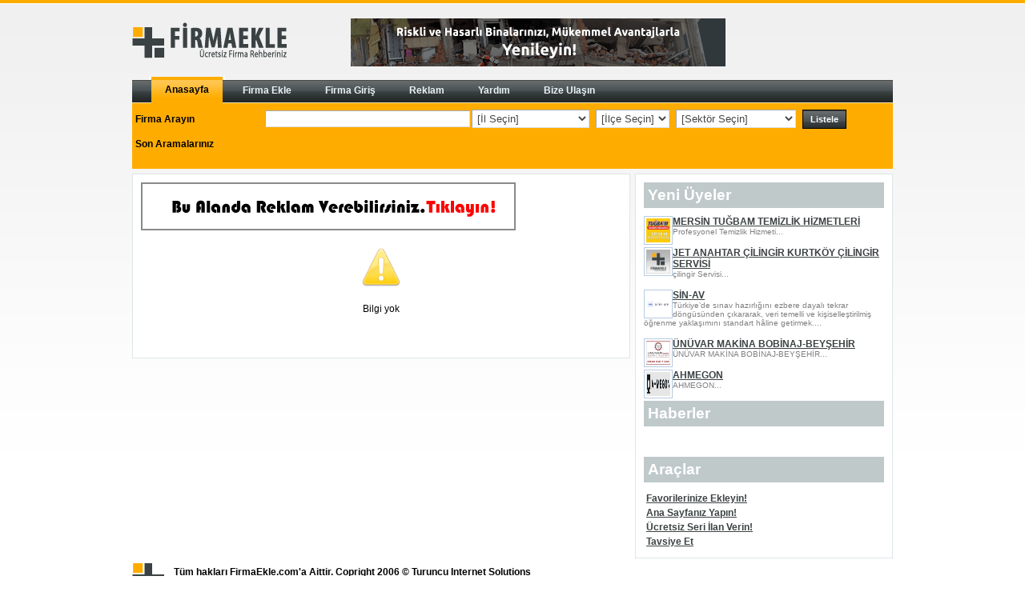

--- FILE ---
content_type: text/html; charset=windows-1254
request_url: https://www.firmaekle.com/?act=secfirm&word=d%EF%BF%BD%EF%BF%BDviz&il=-111&ilce=-111&cat=-111
body_size: 9999
content:

<!DOCTYPE html PUBLIC "-//W3C//DTD XHTML 1.0 Transitional//EN" "http://www.w3.org/TR/xhtml1/DTD/xhtml1-transitional.dtd">
<html xmlns="http://www.w3.org/1999/xhtml">
<head><title>
	FirmaEkle.Com - Ücretsiz Firma Rehberi
</title>
	<script src="/js/kartalScript.js" type="text/javascript"></script>
	<script src="/js/jquery.js" type="text/javascript"></script>
	<script src="/js/lightbox.js" type="text/javascript"></script>
	<script src="/js/AC_RunActiveContent.js" type="text/javascript"></script>
	<script src="/js/swfobject.js" type="text/javascript"></script>
	<script data-ad-client="ca-pub-2188980176836363" async src="https://pagead2.googlesyndication.com/pagead/js/adsbygoogle.js"></script>
<meta name="url" content="http://www.firmaekle.com" /><meta name="Keywords" content="ücretsiz firma rehberi,firma ekle,firma rehberi,firma,firmalar,ücretsiz firma ekle,katalog,rehber" /><meta name="Description" content="siteÜcretsiz Firma Rehberi" /><meta name="Author" content="Turuncu Web" /><meta name="Category" content="Tanıtım,Organizasyon,İnternet Hizmetleri" /><meta name="Copyright" content="Tüm hakları saklıdır" /><meta name="Publisher" content="Turuncu Web İnternet Çözümleri" /><meta name="Organization" content="Turuncu Web" /><link href="App_Themes/orange/astyle.css" type="text/css" rel="stylesheet" /><link href="App_Themes/orange/confirm.css" type="text/css" rel="stylesheet" /><link href="App_Themes/orange/lightbox.css" type="text/css" rel="stylesheet" /><link href="App_Themes/orange/Menu.ContextMenu.css" type="text/css" rel="stylesheet" /><link href="App_Themes/orange/menu.css" type="text/css" rel="stylesheet" /><link href="App_Themes/orange/stilim.css" type="text/css" rel="stylesheet" /><link href="App_Themes/orange/style.css" type="text/css" rel="stylesheet" /><link href="App_Themes/orange/StyleSheet.css" type="text/css" rel="stylesheet" /></head>

<style>
	.main-head-logo{
		float:left;
	}
	.main-head-banner{
		float:left;
		margin-left:80px;
		margin-top:15px;
	}
	.clear{clear:both}
</style>
<body>
	<form method="post" action="./?act=secfirm&amp;word=d%u00ef%u00bf%u00bd%u00ef%u00bf%u00bdviz&amp;il=-111&amp;ilce=-111&amp;cat=-111" id="form1">
<div class="aspNetHidden">
<input type="hidden" name="__EVENTTARGET" id="__EVENTTARGET" value="" />
<input type="hidden" name="__EVENTARGUMENT" id="__EVENTARGUMENT" value="" />
<input type="hidden" name="__LASTFOCUS" id="__LASTFOCUS" value="" />
<input type="hidden" name="__VIEWSTATE" id="__VIEWSTATE" value="/[base64]/[base64]/[base64]/Y1QG5uTIboIY0PQzVvhajajfOEWNKY=" />
</div>

<script type="text/javascript">
//<![CDATA[
var theForm = document.forms['form1'];
if (!theForm) {
    theForm = document.form1;
}
function __doPostBack(eventTarget, eventArgument) {
    if (!theForm.onsubmit || (theForm.onsubmit() != false)) {
        theForm.__EVENTTARGET.value = eventTarget;
        theForm.__EVENTARGUMENT.value = eventArgument;
        theForm.submit();
    }
}
//]]>
</script>


<script src="/WebResource.axd?d=fxJkbg1vIi2nSydpC1MXGdpdgmb1c0e-fGlVVRiPaLlYOkdbbjTa97hL_xn_GaZZSAqlxtDDqlbAyeGU8YaVmj5YkxzJwVZ6yskajHmjf-I1&amp;t=638286187360000000" type="text/javascript"></script>


<script src="/ScriptResource.axd?d=4IrHQLX4Tobsh8XxhdMmBYH4iFHzLhPZFKScX8g4b_SLKnRil8zxkCDBHwJ7BFOsWMZ4z07wZbmJ1xlSKTgdUGP9xpKXMvPaqzwjFm-DF1Yz6UcNL7kL7TTKqehyBPLqnK9BoVDRLSZZvyrz_7n2wmeaGDdvnnFcibC9HWIBK2s_HFU413RuJGuxQn-BZAAb0&amp;t=13798092" type="text/javascript"></script>
<script type="text/javascript">
//<![CDATA[
if (typeof(Sys) === 'undefined') throw new Error('ASP.NET Ajax client-side framework failed to load.');
//]]>
</script>

<script src="/ScriptResource.axd?d=7xhgcvbGszSj4FMZU7AWYl7tWW1iSJcDJKVtwAfFI9jaD2z2i9JP9ojA5uKIEpGrk7e-JL16DXH0FmtHaYo6hDuIaQw3KYPvlArVmbaZmIr2JLM1quog-cCyUGDvCFoO6T8SgaRPeYj4fus8Shbs4gcmau3qBwmTVLEAsXOIcaYJ3dNrP0x42qCupqOI2wXQ0&amp;t=13798092" type="text/javascript"></script>
<script src="/ScriptResource.axd?d=tNO25M2-3I57NWVKMtZ2BgoF8KvLgQ8sh48pIeSVSP5T85j3hMHXmHIBGIlCvs0hYLPDf8j9ZHelmG34cFUFjsBT4nD_Boa-0Oc9JI1Tp5gNOX0Rr4BXS_CYuMvY_reZ4G6xA0NgBPXinZlJ2NpIWLu6PvGOdHoKkw3Hj55KsQU1&amp;t=ffffffffcb21d4c0" type="text/javascript"></script>
<script src="/ScriptResource.axd?d=xko728ZLITS5WJ_PF-ugveadzay_Wewmki0UBjLRH6lmolXX97txJ3Ahuj4koMq_Ej-38ZdfbuVYXqB3Hk_wZ6h9dYpyEfHMkHr9kbnLEwIP7ef3k_oEsQ5Ks-EXFQm03kb68n5JsvOrV3EirHffgZYPj055VfwAk_So_MdsigQ1&amp;t=ffffffffcb21d4c0" type="text/javascript"></script>
<script src="/ScriptResource.axd?d=GRPJnLKyRfYTgR8l__yd54o7MKQOK2lUJrPywhQp2j-Ak1pa-GLNffUba4hN-uhpT38ZJXAQft6TMrAu9287m4d7PHEI_72y9GKIAgq_exq37qzBuihBXt-GYbvGEIyd0vb1W7evG35MgYCHRGbofMAUyJ9rNuJOeHgD5IqIzlw1&amp;t=ffffffffcb21d4c0" type="text/javascript"></script>
<script src="/ScriptResource.axd?d=4yrN5oQTICuFxsW2LbLcOuxXtaMTsoQ9Eu1_rYN_auVmJTsY9c5Tlo5zWnQ1__wpPYbzaEwTCt7-dp8tqFxLZ0P9f6Cy6Q_38OtM8V_94XuNeiR76r_KiUXzsfpkpNpplavCGTQklBlKt6IgoEaZ5EGFFOnG6Msku0Xfy4ZAVuo1&amp;t=ffffffffcb21d4c0" type="text/javascript"></script>
<script src="/ScriptResource.axd?d=[base64]&amp;t=ffffffffcb21d4c0" type="text/javascript"></script>
<div class="aspNetHidden">

	<input type="hidden" name="__VIEWSTATEGENERATOR" id="__VIEWSTATEGENERATOR" value="CA0B0334" />
</div>
		<script type="text/javascript">
//<![CDATA[
Sys.WebForms.PageRequestManager._initialize('ctl00$ScriptManager1', 'form1', ['tctl00$findMotor1$upilce','findMotor1_upilce','tctl00$ContentPlaceHolder2$ctl00$up','ContentPlaceHolder2_ctl00_up'], ['ctl00$findMotor1$dropIlMotor','findMotor1_dropIlMotor'], [], 90, 'ctl00');
//]]>
</script>

		<center>
			<div id="UpdateProgress1" style="display:none;">
	
				    <div id="LoaderPnl" class="loader">
							
						<img id="Image10" src="images/ajax-loader.gif" align="absmiddle" />
					
	</div>
					
				
</div>
		</center>
		<div id="main_content">
			<div id="main_head">
				<div class="main-head-logo">
					<a href="https://www.firmaekle.com"><img border="0" src="/images/logo.png" class="logo"></a>
				</div>
				<div class="main-head-banner">
					<a href="http://www.agradonusum.com" title="Agra Dönüşüm"  target="_blank"><img src="/Reklam2/285930775181580071.gif" border="0"></a>
				</div>
				<div class="clear"></div>
			</div>
		 
				 

<script language="javascript">

</script>
<div id="frmEkleMenucontainer">
	<div id="frmEkleMenunav">
		<ul>
			<li>
			 	<a id="findMotor1_linkanasayfa" class="current" href="./?"><span>Anasayfa</span></a>
			</li>
			 
			<li>
				<a id="findMotor1_linkfirmaekle" href="./?act=firmReg&amp;m=1"><span>Firma Ekle</span></a>
			</li>
			
			<li>
				<a id="findMotor1_linkfirmagiris" href="./?act=firmaGiris&amp;m=2"><span>Firma Giriş</span></a>
			</li>
			 
			 <li>
				
			</li>
			 
			 <li>
				<a id="findMotor1_linkreklam" href="./?act=reklam&amp;m=3"><span>Reklam</span></a>
			</li>
			 
			 <li>
				<a id="findMotor1_linkyardim" href="./?act=yardim&amp;m=4"><span>Yardım</span></a>
			</li>
			
			<li>
				<a id="findMotor1_linkulasin" href="./?act=iletisim&amp;m=5"><span>Bize Ulaşın</span></a>
			</li>
			 
			
			
						 
			
			 
		</ul>
	</div>
	<div id="searchbar">
		<table border="0" cellpadding="4" cellspacing="1" style="border-collapse: collapse; color: #000000; font-size: x-small; font-family: arial;">
			<tr>
				<td width="150px">
					<b><span id="findMotor1_lblFirmaAra">Firma Arayın</span></b>
				</td>
				<td>
					<table border="0" cellpadding="4" cellspacing="1" style="border-collapse: collapse" width="100%" id="table5">
						<tr>
							<td width="250px">
								<input name="ctl00$findMotor1$txtAranacak" type="text" maxlength="20" id="findMotor1_txtAranacak" class="inputtext" style="width:100%;" />
							</td>
							<td>
								<select name="ctl00$findMotor1$dropIlMotor" onchange="javascript:setTimeout(&#39;__doPostBack(\&#39;ctl00$findMotor1$dropIlMotor\&#39;,\&#39;\&#39;)&#39;, 0)" id="findMotor1_dropIlMotor" class="inputtext">
	<option selected="selected" value="-111">[İl Se&#231;in]</option>
	<option value="1">ADANA</option>
	<option value="2">ADIYAMAN</option>
	<option value="3">AFYON</option>
	<option value="4">AĞRI</option>
	<option value="5">AMASYA</option>
	<option value="6">ANKARA</option>
	<option value="7">ANTALYA</option>
	<option value="8">ARTVİN</option>
	<option value="9">AYDIN</option>
	<option value="10">BALIKESİR</option>
	<option value="11">BİLECİK</option>
	<option value="12">BİNG&#214;L</option>
	<option value="13">BİTLİS</option>
	<option value="14">BOLU</option>
	<option value="15">BURDUR</option>
	<option value="16">BURSA</option>
	<option value="17">&#199;ANAKKALE</option>
	<option value="18">&#199;ANKIRI</option>
	<option value="19">&#199;ORUM</option>
	<option value="20">DENİZLİ</option>
	<option value="21">DİYARBAKIR</option>
	<option value="22">EDİRNE</option>
	<option value="23">ELAZIĞ</option>
	<option value="24">ERZİNCAN</option>
	<option value="25">ERZURUM</option>
	<option value="26">ESKİŞEHİR</option>
	<option value="27">GAZİANTEP</option>
	<option value="28">GİRESUN</option>
	<option value="29">G&#220;M&#220;ŞHANE</option>
	<option value="30">HAKKARİ</option>
	<option value="31">HATAY</option>
	<option value="32">ISPARTA</option>
	<option value="33">MERSİN-İ&#199;EL</option>
	<option value="34">İSTANBUL</option>
	<option value="35">İZMİR</option>
	<option value="36">KARS</option>
	<option value="37">KASTAMONU</option>
	<option value="38">KAYSERİ</option>
	<option value="39">KIRKLARELİ</option>
	<option value="40">KIRŞEHİR</option>
	<option value="41">KOCAELİ</option>
	<option value="42">KONYA</option>
	<option value="43">K&#220;TAHYA</option>
	<option value="44">MALATYA</option>
	<option value="45">MANİSA</option>
	<option value="46">KAHRAMANMARAŞ</option>
	<option value="47">MARDİN</option>
	<option value="48">MUĞLA</option>
	<option value="49">MUŞ</option>
	<option value="50">NEVŞEHİR</option>
	<option value="51">NİĞDE</option>
	<option value="52">ORDU</option>
	<option value="53">RİZE</option>
	<option value="54">SAKARYA</option>
	<option value="55">SAMSUN</option>
	<option value="56">SİİRT</option>
	<option value="57">SİNOP</option>
	<option value="58">SİVAS</option>
	<option value="59">TEKİRDAĞ</option>
	<option value="60">TOKAT</option>
	<option value="61">TRABZON</option>
	<option value="62">TUNCELİ</option>
	<option value="63">ŞANLIURFA</option>
	<option value="64">UŞAK</option>
	<option value="65">VAN</option>
	<option value="66">YOZGAT</option>
	<option value="67">ZONGULDAK</option>
	<option value="68">AKSARAY</option>
	<option value="69">BAYBURT</option>
	<option value="70">KARAMAN</option>
	<option value="71">KIRIKKALE</option>
	<option value="72">BATMAN</option>
	<option value="73">ŞIRNAK</option>
	<option value="74">BARTIN</option>
	<option value="75">ARDAHAN</option>
	<option value="76">IĞDIR</option>
	<option value="77">YALOVA</option>
	<option value="78">KARAB&#220;K</option>
	<option value="79">KİLİS</option>
	<option value="80">OSMANİYE</option>
	<option value="81">D&#220;ZCE</option>

</select>
							</td>
							<td>
							<div id="findMotor1_upilce">
	 
								<select name="ctl00$findMotor1$dropIlceMotor" id="findMotor1_dropIlceMotor" class="inputtext">
		<option value="-111">[İl&#231;e Se&#231;in]</option>

	</select>
							
</div>
							</td>
							 
							<td>
								<select name="ctl00$findMotor1$dropSector" id="findMotor1_dropSector" class="inputtext" style="width:150px;">
	<option value="-111">[Sekt&#246;r Se&#231;in]</option>
	<option value="37">Alışveriş</option>
	<option value="8">Ambalaj ve Kağıt</option>
	<option value="55">Basım Yayın</option>
	<option value="56">Belediye-Yerel &#214;rg&#252;tler</option>
	<option value="22">Bilgisayar Yazılım</option>
	<option value="57">&#199;evre ve Su</option>
	<option value="41">&#199;i&#231;ekcilik ve S&#252;s Bitkileri</option>
	<option value="58">Denizcilik</option>
	<option value="10">Deri Sanayi ve &#220;r&#252;nleri</option>
	<option value="34">Diğer Sekt&#246;rler</option>
	<option value="23">Eğitim ve Danışmanlık</option>
	<option value="24">Elektrik - Elektronik</option>
	<option value="60">End&#252;striyel &#220;r&#252;nler</option>
	<option value="11">Enerji</option>
	<option value="25">Ev Eşyaları</option>
	<option value="61">Finans Sigorta</option>
	<option value="62">Fuar ve Sergi</option>
	<option value="20">Gıda ve İ&#231;ecek</option>
	<option value="45">G&#252;venlik-Savunma</option>
	<option value="26">Hizmetler</option>
	<option value="19">Ihracat Ithalat - Ticaret</option>
	<option value="21">İnşaat ve Emlak</option>
	<option value="13">Kimya ve Boya Sanayi</option>
	<option value="70">Maden ve Mineraller</option>
	<option value="14">Makina Sanayi-Takım Tezgah</option>
	<option value="27">Metal-Demir &#199;elik Sanayi</option>
	<option value="73">Mobilya-Dekorasyon</option>
	<option value="74">Ofis-Kırtasiye</option>
	<option value="29">Otomotiv Sanayi</option>
	<option value="76">Oyuncak-Hediyelik Eşya</option>
	<option value="77">Plastik Sanayi</option>
	<option value="78">Reklam-Tanıtım</option>
	<option value="16">Sağlık-Kozmetik</option>
	<option value="80">Sanat-M&#252;zik-Eğlence</option>
	<option value="81">Sivil Toplum</option>
	<option value="48">Spor-Spor &#220;r&#252;nleri</option>
	<option value="83">Takı ve M&#252;cevherat</option>
	<option value="17">Tarım ve Hayvancılık</option>
	<option value="31">Taşımacılık-Nakliye</option>
	<option value="18">Tekstil ve Moda</option>
	<option value="32">Telekom&#252;nikasyon</option>
	<option value="33">Turizm Tatil</option>

</select>
							</td>
							<td>
								<input type="submit" name="ctl00$findMotor1$btnListele" value="Listele" id="findMotor1_btnListele" style="font-family: Arial; font-size: 8pt; color: #FFFFFF; font-weight: bold; height: 24px; width: 55px; border: 1px solid #000000; background-color: #000000; background-image: url('/images/hmenu_bg.gif');" />
							</td>
							 
						</tr>
					</table>
				</td>
			</tr>
			<tr>
				<td width="150px">
					<span id="findMotor1_spn"><b>
					<span id="findMotor1_lblSonArama">Son Aramalarınız</span>
					 </b></span>
				</td>
				<td>
					<span id="findMotor1_lblkeywotds"></span>
					

                </td>
                
			</tr>
		</table>
	</div>
</div>
				
    
	
<style>
<!--
.imglogo       { float: left }
.firmname    { font-family: Arial; font-size: 10pt; color: #3399FF; font-weight: bold; text-decoration:none }
:hover.firmname   { font-family: Arial; font-size: 10pt; color: #3399FF; font-weight: bold; text-decoration:underline }

.firmcontainer {border-left-width: 1px; border-right-width: 1px; border-top-width: 1px; 
                border-bottom: 1px dotted #C0C0C0; padding: 5px; font-size:10pt; font-family:arial; line-height:150% }
.firmtext	{margin-left:95px }
.firmyatay {font-style: italic;}
.panelsag       { float: right}
-->
</style>
<div id="main_middle">
<a href="https://www.firmaekle.com/?act=reklam&m=3" title="Reklam 4" target="_self"><img src="/Reklam2/153183407789954233.gif" border="0"></a><br />
<div id="ContentPlaceHolder2_ctl00_divtotal"></div>
	<div id="ContentPlaceHolder2_ctl00_up">
	
			<div>
		<table cellspacing="0" id="ContentPlaceHolder2_ctl00_grid" style="border-width:0px;border-style:None;width:100%;border-collapse:collapse;">
			<tr>
				<td>
					<center> 
					<p /><p />
					<img src="/images/kayityok.png" width="50" height="50" />
					<br /><br />
					Bilgi yok
				</center>
				</td>
			</tr>
		</table>
	</div>
		 
</div>
    <p>
        
</center>
</div>

				
<div id="main_middle_right">

<h1><span id="right_lblYeniUyeler">Yeni Üyeler</span></h1>
  
        <img   src='/firmalogo/154986.jpg' style="width:30px; height:30px;"  class="thumbsmall" />
        
        <a id="right_repeaterFirms_lnkfirm_0" class="newmem" href="firmDetails/154986/MERSIN_TUGBAM_TEMIZLIK_HIZMETLERI.aspx">MERSİN TUĞBAM TEMİZLİK HİZMETLERİ</a>
        <br><span style="color:Gray; font-size:x-small;">Profesyonel Temizlik Hizmeti...</span><br /><br />
    
        <img   src='/k_logo.gif' style="width:30px; height:30px;"  class="thumbsmall" />
        
        <a id="right_repeaterFirms_lnkfirm_1" class="newmem" href="firmDetails/154985/JET_ANAHTAR__cILINGIR__KURTKOY_cILINGIR_SERVISI.aspx">JET ANAHTAR  ÇİLİNGİR  KURTKÖY ÇİLİNGİR SERVİSİ</a>
        <br><span style="color:Gray; font-size:x-small;">çilingir Servisi...</span><br /><br />
    
        <img   src='/firmalogo/154984.jpg' style="width:30px; height:30px;"  class="thumbsmall" />
        
        <a id="right_repeaterFirms_lnkfirm_2" class="newmem" href="firmDetails/154984/SIN-AV.aspx">SİN-AV</a>
        <br><span style="color:Gray; font-size:x-small;">Türkiye’de sınav hazırlığını ezbere dayalı tekrar döngüsünden çıkararak, veri temelli ve kişiselleştirilmiş öğrenme yaklaşımını standart hâline getirmek....</span><br /><br />
    
        <img   src='/firmalogo/154983.jpg' style="width:30px; height:30px;"  class="thumbsmall" />
        
        <a id="right_repeaterFirms_lnkfirm_3" class="newmem" href="firmDetails/154983/UNUVAR_MAKINA_BOBINAJ-BEYSEHIR.aspx">ÜNÜVAR MAKİNA BOBİNAJ-BEYŞEHİR</a>
        <br><span style="color:Gray; font-size:x-small;">ÜNÜVAR MAKİNA BOBİNAJ-BEYŞEHİR...</span><br /><br />
    
        <img   src='/firmalogo/154982.jpg' style="width:30px; height:30px;"  class="thumbsmall" />
        
        <a id="right_repeaterFirms_lnkfirm_4" class="newmem" href="firmDetails/154982/AHMEGON.aspx">AHMEGON</a>
        <br><span style="color:Gray; font-size:x-small;">AHMEGON...</span><br /><br />
    
<div class="topbanner" id="flashcontent39"></div>
									<script type="text/javascript">
									   var so = new SWFObject('/Reklam2/279220635951176383.gif', 'Firma Ekle 300 x 300','300', '300', '8', '#ffffff');
									   so.write("flashcontent39");
									</script>
  
<h1><span id="right_lblHaberler">Haberler</span></h1>
    

 
   <!--  Response.Write(Kartal.Util.GeneralFunction.GetAds(1));-->
    
     
     <br /><br />
<h1>
    
   <span id="right_lblAraclar">Araçlar</span></h1>
	<span style="color:Gray; font-size:x-small; text-align:left;">
		<table>
		    <tr style="color:Gray; font-size:x-small; text-align:left;">
		        <td align="left"><a href="#" class="newmem" onClick="window.external.AddFavorite(location.href,document.title); return false;"><span id="right_lblFavorilereEkle">Favorilerinize Ekleyin!</span></a></td></tr>
            <tr style="color:Gray; font-size:x-small; text-align:left;">
		        <td align="left"><a href="#" class="newmem" onClick="this.style.behavior='url(#default#homepage)'; this.setHomePage(location.href);"><span id="right_lblAnasayfaYap">Ana Sayfanız Yapın!</span></a></td>
            </tr>
            <tr style="color:Gray; font-size:x-small; text-align:left;">
		        <td align="left"><a href="http://www.ilantr.net" class="newmem" target="_blank"><span id="right_lblUcretsizSeriilanVer">Ücretsiz Seri İlan Verin!</span></a></td>
		    </tr>
		     <tr style="color:Gray; font-size:x-small; text-align:left;">
		        <td align="left">
		        
		        <a   class="newmem" href="/?act=oner"><span id="right_lblTavsiyeEt">Tavsiye Et</span></a>
		         </td>
		    </tr>
		</table>
	</span>
</div>

			<div id="main_bottom">
				<img border="0" src="/images/bottom_logo.png" class="bottomlogo"><b><span id="lblTumHaklarTuruncu">Tüm hakları FirmaEkle.com'a Aittir. Copright 2006 ©</span> <a href="http://www.turuncuweb.net" target="_blank" style="color:Black;">Turuncu Internet Solutions </a></b><br>
				
				<a id="def" href="./?" style="color:Black;">Anasayfa</a> | 
				<a id="firmreg" href="./?act=firmReg&amp;m=1" style="color:Black;">Firma Ekle</a> | 
				<a id="firmagiris" href="./?act=firmaGiris&amp;m=2" style="color:Black;">Firma Giriş</a> | 
				<a id="hyperReklam" href="./?act=reklam&amp;m=3" style="color:Black;">İlan Bırak</a> | 
				<a id="hyperYardim" href="./?act=yardim&amp;m=4" style="color:Black;">Reklam</a> | 
				<a id="hyperiletisim" href="./?act=iletisim&amp;m=5" style="color:Black;">Yardım</a> |
			</div>
		</div>
		<script>
		  (function(i,s,o,g,r,a,m){i['GoogleAnalyticsObject']=r;i[r]=i[r]||function(){
		  (i[r].q=i[r].q||[]).push(arguments)},i[r].l=1*new Date();a=s.createElement(o),
		  m=s.getElementsByTagName(o)[0];a.async=1;a.src=g;m.parentNode.insertBefore(a,m)
		  })(window,document,'script','//www.google-analytics.com/analytics.js','ga');

		  ga('create', 'UA-2239633-1', 'auto');
		  ga('send', 'pageview');

		</script>
	

<script type="text/javascript">
//<![CDATA[
Sys.Application.add_init(function() {
    $create(AjaxControlToolkit.AlwaysVisibleControlBehavior, {"HorizontalOffset":10,"VerticalOffset":10,"id":"avce"}, null, null, $get("LoaderPnl"));
});
Sys.Application.add_init(function() {
    $create(Sys.UI._UpdateProgress, {"associatedUpdatePanelId":null,"displayAfter":500,"dynamicLayout":true}, null, null, $get("UpdateProgress1"));
});
//]]>
</script>
</form>
<script defer src="https://static.cloudflareinsights.com/beacon.min.js/vcd15cbe7772f49c399c6a5babf22c1241717689176015" integrity="sha512-ZpsOmlRQV6y907TI0dKBHq9Md29nnaEIPlkf84rnaERnq6zvWvPUqr2ft8M1aS28oN72PdrCzSjY4U6VaAw1EQ==" data-cf-beacon='{"version":"2024.11.0","token":"d9505f3141324da2b326a434fe1ff78b","r":1,"server_timing":{"name":{"cfCacheStatus":true,"cfEdge":true,"cfExtPri":true,"cfL4":true,"cfOrigin":true,"cfSpeedBrain":true},"location_startswith":null}}' crossorigin="anonymous"></script>
</body>
</html>

--- FILE ---
content_type: text/html; charset=utf-8
request_url: https://www.google.com/recaptcha/api2/aframe
body_size: 266
content:
<!DOCTYPE HTML><html><head><meta http-equiv="content-type" content="text/html; charset=UTF-8"></head><body><script nonce="d1Nx0Ioj1XleJgb5Y5GBAA">/** Anti-fraud and anti-abuse applications only. See google.com/recaptcha */ try{var clients={'sodar':'https://pagead2.googlesyndication.com/pagead/sodar?'};window.addEventListener("message",function(a){try{if(a.source===window.parent){var b=JSON.parse(a.data);var c=clients[b['id']];if(c){var d=document.createElement('img');d.src=c+b['params']+'&rc='+(localStorage.getItem("rc::a")?sessionStorage.getItem("rc::b"):"");window.document.body.appendChild(d);sessionStorage.setItem("rc::e",parseInt(sessionStorage.getItem("rc::e")||0)+1);localStorage.setItem("rc::h",'1768815931296');}}}catch(b){}});window.parent.postMessage("_grecaptcha_ready", "*");}catch(b){}</script></body></html>

--- FILE ---
content_type: text/css
request_url: https://www.firmaekle.com/App_Themes/orange/confirm.css
body_size: 469
content:
/*
 * SimpleModal Confirm Modal Dialog
 * http://www.ericmmartin.com/projects/simplemodal/
 * http://code.google.com/p/simplemodal/
 *
 * Copyright (c) 2008 Eric Martin - http://ericmmartin.com
 *
 * Licensed under the MIT license:
 *   http://www.opensource.org/licenses/mit-license.php
 *
 * Revision: $Id: confirm.css 162 2008-12-01 23:36:58Z emartin24 $
 *
 */

 
/* Overlay */
#confirmModalOverlay {background-color:#eee; cursor:wait;}

/* Container */
#confirmModalContainer {height:140px; width:420px; font-family:'Trebuchet MS', Verdana, Arial; font-size:16px; text-align:left; background:#fff; border:2px solid #336699;}
#confirmModalContainer .header {height:30px; width:100%; background:url(/img/confirm/header.gif) repeat-x; color:#fff; font-size:1.1em; font-weight:bold; line-height:30px;}
#confirmModalContainer .header span {padding-left:8px;}
#confirmModalContainer .message {color:#333; text-align:center; margin:0; padding:12px 4px; font-size:1em;}
#confirmModalContainer .buttons {width:160px; float:right; padding:10px 8px 0;} 
#confirmModalContainer .buttons div {float:right; margin-left:8px; width:70px; height:26px; color:#666; font-weight:bold; text-align:center; background:url(/img/confirm/button.gif) repeat-x; border:1px solid #bbb; cursor:pointer;} 
#confirmModalContainer a.modalCloseX,
#confirmModalContainer a.modalCloseX:link,
#confirmModalContainer a.modalCloseX:active,
#confirmModalContainer a.modalCloseX:visited {text-decoration:none; font-weight:bold; font-size:1.1em; position:absolute; top:-1px; left:400px; color:#ddd;}
#confirmModalContainer a.modalCloseX:hover {color:#9bb3b3;}

--- FILE ---
content_type: text/css
request_url: https://www.firmaekle.com/App_Themes/orange/menu.css
body_size: 70
content:


p {
  line-height: 1.5em;
}

ul#jj, ul#jj ul {
  list-style-type:none;
  margin: 0;
  padding: 0;
  width: 15em;
}

ul#jj a {
  display: block;
  text-decoration: none;	
}

ul#jj li {
  margin-top: 1px;
}

ul#jj li a {
  background: #E99D43;
  color:Black;	
  padding: 0.5em;
}

ul#jj li a:hover {
  background: #67E361;
}

ul#jj li ul li a {
  background: #fff;
  color: #000;
  padding-left: 20px;
}

ul#jj li ul li a:hover {
  background: #F1E261;
  border-left: 5px #000 solid;
  padding-left: 15px;
}

.code { border: 1px solid #ccc; list-style-type: decimal-leading-zero; padding: 5px; margin: 0; }
.code code { display: block; padding: 3px; margin-bottom: 0; }
.code li { background: #ddd; border: 1px solid #ccc; margin: 0 0 2px 2.2em; }
.indent1 { padding-left: 1em; }
.indent2 { padding-left: 2em; }


--- FILE ---
content_type: text/plain
request_url: https://www.google-analytics.com/j/collect?v=1&_v=j102&a=660752869&t=pageview&_s=1&dl=https%3A%2F%2Fwww.firmaekle.com%2F%3Fact%3Dsecfirm%26word%3Dd%25EF%25BF%25BD%25EF%25BF%25BDviz%26il%3D-111%26ilce%3D-111%26cat%3D-111&ul=en-us%40posix&dt=FirmaEkle.Com%20-%20%C3%9Ccretsiz%20Firma%20Rehberi&sr=1280x720&vp=1280x720&_u=IEBAAEABAAAAACAAI~&jid=292012649&gjid=1402021323&cid=1594427140.1768815931&tid=UA-2239633-1&_gid=181256058.1768815931&_r=1&_slc=1&z=1317970517
body_size: -450
content:
2,cG-C0QCKXXLY3